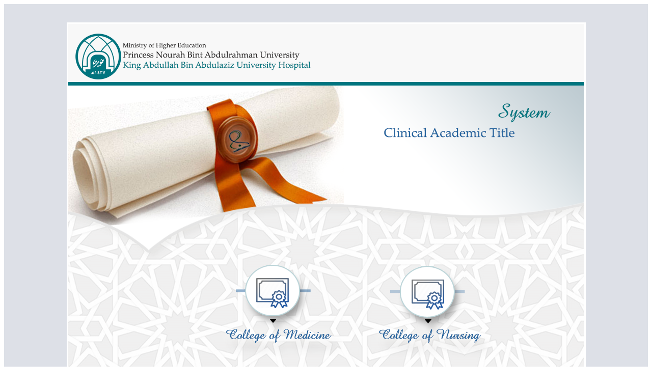

--- FILE ---
content_type: text/html; charset=utf-8
request_url: https://cats.kaauh.edu.sa/
body_size: 2442
content:


<!DOCTYPE html PUBLIC "-//W3C//DTD XHTML 1.0 Transitional//EN" "http://www.w3.org/TR/xhtml1/DTD/xhtml1-transitional.dtd">

<html xmlns="http://www.w3.org/1999/xhtml">
<head id="Head1"><title>
	 Clinical Academic Title System 
</title>
    <script type="text/javascript" src="/ruxitagentjs_ICA7NVfqrux_10327251022105625.js" data-dtconfig="rid=RID_2418|rpid=519444617|domain=kaauh.edu.sa|reportUrl=/rb_9146cec3-250b-4a16-83b2-a87ffc479680|app=07a71e055632108d|owasp=1|featureHash=ICA7NVfqrux|rdnt=1|uxrgce=1|cuc=5mhl7uoy|mel=100000|expw=1|dpvc=1|lastModification=1766563098200|postfix=5mhl7uoy|tp=500,50,0|srbbv=2|agentUri=/ruxitagentjs_ICA7NVfqrux_10327251022105625.js"></script><style type="text/css">
        .style1
        {
            width: 1013px;
            height: 1154px;
        }
    </style>
</head>
<body>

    <form method="post" action="./" id="form1">
<div class="aspNetHidden">
<input type="hidden" name="__VIEWSTATE" id="__VIEWSTATE" value="/wEPDwUJNzgzNDMwNTMzZGRnG46+8Wou1fQW6/mIvNhhoEo0BGBUZG+PihoLerOoSg==" />
</div>

<div class="aspNetHidden">

	<input type="hidden" name="__VIEWSTATEGENERATOR" id="__VIEWSTATEGENERATOR" value="CA0B0334" />
</div>
    <div style="text-align: center; background-color: #dde0e7; border: 0">
    
        <br />
        <br />
        <table style="background-color: #FFFFFF" width="960" align="center" >
            <tr>
                <td>
                    <map name="FPMap0" id="FPMap0" >
					<area href="MDefault.aspx" shape="rect" coords="303, 478, 491, 616" alt="" />
                    <area href="NursingDefault.aspx" shape="rect" coords="613, 469, 801, 611"  alt="" />
                    <area href="RehabDefault.aspx" shape="rect" coords="445, 734, 633, 872" alt="" />
                     <area href="DentDefault.aspx" shape="rect" coords="721, 737, 909, 875" alt="" />
                    <area href="PharmacyDefault.aspx" shape="rect" coords="164, 735, 322, 877"  
                            alt="" />
                    <area href="Support.aspx" shape="rect" coords="19, 1061, 149, 1096" target="_blank" alt="" />
					</map>
                    <img alt=""  src="Images/HATS-banner_Main.PNG" usemap="#FPMap0"  style= "border:0 "/></td>
            </tr>
            </table>
        <br />
        <br />
        <br />
    
    </div>
    </form>
</body>
</html>



--- FILE ---
content_type: text/plain; charset=utf-8
request_url: https://cats.kaauh.edu.sa/rb_9146cec3-250b-4a16-83b2-a87ffc479680?type=js3&sn=v_4_srv_1_sn_928024050B9EE0D920621FA5279A8EC7_perc_100000_ol_0_mul_1_app-3A07a71e055632108d_1_rcs-3Acss_0&svrid=1&flavor=post&vi=KGCLAHISPAUCUMDPFUGJLCKKDUAFKAVH-0&modifiedSince=1766563098200&bp=3&app=07a71e055632108d&crc=3806556289&en=5mhl7uoy&end=1
body_size: 118
content:
OK(OA)|name=ruxitagentjs|featureHash=ICA7NVfqrux|version=|buildNumber=10327251022105625|lastModification=1766563098200